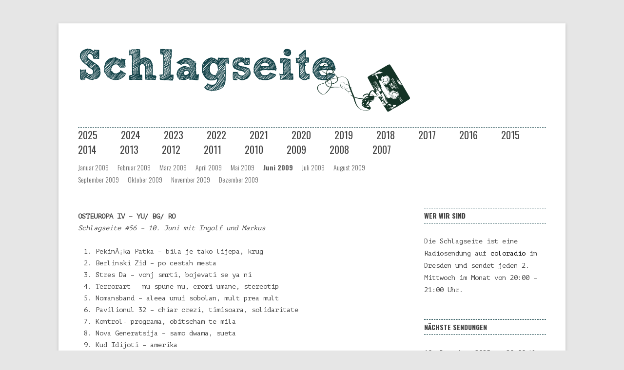

--- FILE ---
content_type: text/html; charset=UTF-8
request_url: https://schlagseite.studiofilfla.de/2009-2/juni-2009/
body_size: 8741
content:
<!DOCTYPE html>
<!--[if IE 7]>
<html class="ie ie7" lang="de">
<![endif]-->
<!--[if IE 8]>
<html class="ie ie8" lang="de">
<![endif]-->
<!--[if !(IE 7) | !(IE 8)  ]><!-->
<html lang="de">
<!--<![endif]-->
<head>
<meta charset="UTF-8" />
<meta name="viewport" content="width=device-width" />
<title>Juni 2009 | Schlagseite</title>
<link rel="profile" href="http://gmpg.org/xfn/11" />
<link rel="pingback" href="https://schlagseite.studiofilfla.de/xmlrpc.php" />
<!--[if lt IE 9]>
<script src="https://schlagseite.studiofilfla.de/wp-content/themes/twentytwelve/js/html5.js" type="text/javascript"></script>
<![endif]-->
<meta name='robots' content='max-image-preview:large' />
	<style>img:is([sizes="auto" i], [sizes^="auto," i]) { contain-intrinsic-size: 3000px 1500px }</style>
	<link rel="alternate" type="application/rss+xml" title="Schlagseite &raquo; Feed" href="https://schlagseite.studiofilfla.de/feed/" />
<link rel="alternate" type="application/rss+xml" title="Schlagseite &raquo; Kommentar-Feed" href="https://schlagseite.studiofilfla.de/comments/feed/" />
<link rel="alternate" type="application/rss+xml" title="Schlagseite &raquo; Juni 2009-Kommentar-Feed" href="https://schlagseite.studiofilfla.de/2009-2/juni-2009/feed/" />
<script type="text/javascript">
/* <![CDATA[ */
window._wpemojiSettings = {"baseUrl":"https:\/\/s.w.org\/images\/core\/emoji\/16.0.1\/72x72\/","ext":".png","svgUrl":"https:\/\/s.w.org\/images\/core\/emoji\/16.0.1\/svg\/","svgExt":".svg","source":{"concatemoji":"https:\/\/schlagseite.studiofilfla.de\/wp-includes\/js\/wp-emoji-release.min.js?ver=6.8.3"}};
/*! This file is auto-generated */
!function(s,n){var o,i,e;function c(e){try{var t={supportTests:e,timestamp:(new Date).valueOf()};sessionStorage.setItem(o,JSON.stringify(t))}catch(e){}}function p(e,t,n){e.clearRect(0,0,e.canvas.width,e.canvas.height),e.fillText(t,0,0);var t=new Uint32Array(e.getImageData(0,0,e.canvas.width,e.canvas.height).data),a=(e.clearRect(0,0,e.canvas.width,e.canvas.height),e.fillText(n,0,0),new Uint32Array(e.getImageData(0,0,e.canvas.width,e.canvas.height).data));return t.every(function(e,t){return e===a[t]})}function u(e,t){e.clearRect(0,0,e.canvas.width,e.canvas.height),e.fillText(t,0,0);for(var n=e.getImageData(16,16,1,1),a=0;a<n.data.length;a++)if(0!==n.data[a])return!1;return!0}function f(e,t,n,a){switch(t){case"flag":return n(e,"\ud83c\udff3\ufe0f\u200d\u26a7\ufe0f","\ud83c\udff3\ufe0f\u200b\u26a7\ufe0f")?!1:!n(e,"\ud83c\udde8\ud83c\uddf6","\ud83c\udde8\u200b\ud83c\uddf6")&&!n(e,"\ud83c\udff4\udb40\udc67\udb40\udc62\udb40\udc65\udb40\udc6e\udb40\udc67\udb40\udc7f","\ud83c\udff4\u200b\udb40\udc67\u200b\udb40\udc62\u200b\udb40\udc65\u200b\udb40\udc6e\u200b\udb40\udc67\u200b\udb40\udc7f");case"emoji":return!a(e,"\ud83e\udedf")}return!1}function g(e,t,n,a){var r="undefined"!=typeof WorkerGlobalScope&&self instanceof WorkerGlobalScope?new OffscreenCanvas(300,150):s.createElement("canvas"),o=r.getContext("2d",{willReadFrequently:!0}),i=(o.textBaseline="top",o.font="600 32px Arial",{});return e.forEach(function(e){i[e]=t(o,e,n,a)}),i}function t(e){var t=s.createElement("script");t.src=e,t.defer=!0,s.head.appendChild(t)}"undefined"!=typeof Promise&&(o="wpEmojiSettingsSupports",i=["flag","emoji"],n.supports={everything:!0,everythingExceptFlag:!0},e=new Promise(function(e){s.addEventListener("DOMContentLoaded",e,{once:!0})}),new Promise(function(t){var n=function(){try{var e=JSON.parse(sessionStorage.getItem(o));if("object"==typeof e&&"number"==typeof e.timestamp&&(new Date).valueOf()<e.timestamp+604800&&"object"==typeof e.supportTests)return e.supportTests}catch(e){}return null}();if(!n){if("undefined"!=typeof Worker&&"undefined"!=typeof OffscreenCanvas&&"undefined"!=typeof URL&&URL.createObjectURL&&"undefined"!=typeof Blob)try{var e="postMessage("+g.toString()+"("+[JSON.stringify(i),f.toString(),p.toString(),u.toString()].join(",")+"));",a=new Blob([e],{type:"text/javascript"}),r=new Worker(URL.createObjectURL(a),{name:"wpTestEmojiSupports"});return void(r.onmessage=function(e){c(n=e.data),r.terminate(),t(n)})}catch(e){}c(n=g(i,f,p,u))}t(n)}).then(function(e){for(var t in e)n.supports[t]=e[t],n.supports.everything=n.supports.everything&&n.supports[t],"flag"!==t&&(n.supports.everythingExceptFlag=n.supports.everythingExceptFlag&&n.supports[t]);n.supports.everythingExceptFlag=n.supports.everythingExceptFlag&&!n.supports.flag,n.DOMReady=!1,n.readyCallback=function(){n.DOMReady=!0}}).then(function(){return e}).then(function(){var e;n.supports.everything||(n.readyCallback(),(e=n.source||{}).concatemoji?t(e.concatemoji):e.wpemoji&&e.twemoji&&(t(e.twemoji),t(e.wpemoji)))}))}((window,document),window._wpemojiSettings);
/* ]]> */
</script>
<style id='wp-emoji-styles-inline-css' type='text/css'>

	img.wp-smiley, img.emoji {
		display: inline !important;
		border: none !important;
		box-shadow: none !important;
		height: 1em !important;
		width: 1em !important;
		margin: 0 0.07em !important;
		vertical-align: -0.1em !important;
		background: none !important;
		padding: 0 !important;
	}
</style>
<link rel='stylesheet' id='wp-block-library-css' href='https://schlagseite.studiofilfla.de/wp-includes/css/dist/block-library/style.min.css?ver=6.8.3' type='text/css' media='all' />
<style id='wp-block-library-theme-inline-css' type='text/css'>
.wp-block-audio :where(figcaption){color:#555;font-size:13px;text-align:center}.is-dark-theme .wp-block-audio :where(figcaption){color:#ffffffa6}.wp-block-audio{margin:0 0 1em}.wp-block-code{border:1px solid #ccc;border-radius:4px;font-family:Menlo,Consolas,monaco,monospace;padding:.8em 1em}.wp-block-embed :where(figcaption){color:#555;font-size:13px;text-align:center}.is-dark-theme .wp-block-embed :where(figcaption){color:#ffffffa6}.wp-block-embed{margin:0 0 1em}.blocks-gallery-caption{color:#555;font-size:13px;text-align:center}.is-dark-theme .blocks-gallery-caption{color:#ffffffa6}:root :where(.wp-block-image figcaption){color:#555;font-size:13px;text-align:center}.is-dark-theme :root :where(.wp-block-image figcaption){color:#ffffffa6}.wp-block-image{margin:0 0 1em}.wp-block-pullquote{border-bottom:4px solid;border-top:4px solid;color:currentColor;margin-bottom:1.75em}.wp-block-pullquote cite,.wp-block-pullquote footer,.wp-block-pullquote__citation{color:currentColor;font-size:.8125em;font-style:normal;text-transform:uppercase}.wp-block-quote{border-left:.25em solid;margin:0 0 1.75em;padding-left:1em}.wp-block-quote cite,.wp-block-quote footer{color:currentColor;font-size:.8125em;font-style:normal;position:relative}.wp-block-quote:where(.has-text-align-right){border-left:none;border-right:.25em solid;padding-left:0;padding-right:1em}.wp-block-quote:where(.has-text-align-center){border:none;padding-left:0}.wp-block-quote.is-large,.wp-block-quote.is-style-large,.wp-block-quote:where(.is-style-plain){border:none}.wp-block-search .wp-block-search__label{font-weight:700}.wp-block-search__button{border:1px solid #ccc;padding:.375em .625em}:where(.wp-block-group.has-background){padding:1.25em 2.375em}.wp-block-separator.has-css-opacity{opacity:.4}.wp-block-separator{border:none;border-bottom:2px solid;margin-left:auto;margin-right:auto}.wp-block-separator.has-alpha-channel-opacity{opacity:1}.wp-block-separator:not(.is-style-wide):not(.is-style-dots){width:100px}.wp-block-separator.has-background:not(.is-style-dots){border-bottom:none;height:1px}.wp-block-separator.has-background:not(.is-style-wide):not(.is-style-dots){height:2px}.wp-block-table{margin:0 0 1em}.wp-block-table td,.wp-block-table th{word-break:normal}.wp-block-table :where(figcaption){color:#555;font-size:13px;text-align:center}.is-dark-theme .wp-block-table :where(figcaption){color:#ffffffa6}.wp-block-video :where(figcaption){color:#555;font-size:13px;text-align:center}.is-dark-theme .wp-block-video :where(figcaption){color:#ffffffa6}.wp-block-video{margin:0 0 1em}:root :where(.wp-block-template-part.has-background){margin-bottom:0;margin-top:0;padding:1.25em 2.375em}
</style>
<style id='classic-theme-styles-inline-css' type='text/css'>
/*! This file is auto-generated */
.wp-block-button__link{color:#fff;background-color:#32373c;border-radius:9999px;box-shadow:none;text-decoration:none;padding:calc(.667em + 2px) calc(1.333em + 2px);font-size:1.125em}.wp-block-file__button{background:#32373c;color:#fff;text-decoration:none}
</style>
<style id='global-styles-inline-css' type='text/css'>
:root{--wp--preset--aspect-ratio--square: 1;--wp--preset--aspect-ratio--4-3: 4/3;--wp--preset--aspect-ratio--3-4: 3/4;--wp--preset--aspect-ratio--3-2: 3/2;--wp--preset--aspect-ratio--2-3: 2/3;--wp--preset--aspect-ratio--16-9: 16/9;--wp--preset--aspect-ratio--9-16: 9/16;--wp--preset--color--black: #000000;--wp--preset--color--cyan-bluish-gray: #abb8c3;--wp--preset--color--white: #fff;--wp--preset--color--pale-pink: #f78da7;--wp--preset--color--vivid-red: #cf2e2e;--wp--preset--color--luminous-vivid-orange: #ff6900;--wp--preset--color--luminous-vivid-amber: #fcb900;--wp--preset--color--light-green-cyan: #7bdcb5;--wp--preset--color--vivid-green-cyan: #00d084;--wp--preset--color--pale-cyan-blue: #8ed1fc;--wp--preset--color--vivid-cyan-blue: #0693e3;--wp--preset--color--vivid-purple: #9b51e0;--wp--preset--color--blue: #21759b;--wp--preset--color--dark-gray: #444;--wp--preset--color--medium-gray: #9f9f9f;--wp--preset--color--light-gray: #e6e6e6;--wp--preset--gradient--vivid-cyan-blue-to-vivid-purple: linear-gradient(135deg,rgba(6,147,227,1) 0%,rgb(155,81,224) 100%);--wp--preset--gradient--light-green-cyan-to-vivid-green-cyan: linear-gradient(135deg,rgb(122,220,180) 0%,rgb(0,208,130) 100%);--wp--preset--gradient--luminous-vivid-amber-to-luminous-vivid-orange: linear-gradient(135deg,rgba(252,185,0,1) 0%,rgba(255,105,0,1) 100%);--wp--preset--gradient--luminous-vivid-orange-to-vivid-red: linear-gradient(135deg,rgba(255,105,0,1) 0%,rgb(207,46,46) 100%);--wp--preset--gradient--very-light-gray-to-cyan-bluish-gray: linear-gradient(135deg,rgb(238,238,238) 0%,rgb(169,184,195) 100%);--wp--preset--gradient--cool-to-warm-spectrum: linear-gradient(135deg,rgb(74,234,220) 0%,rgb(151,120,209) 20%,rgb(207,42,186) 40%,rgb(238,44,130) 60%,rgb(251,105,98) 80%,rgb(254,248,76) 100%);--wp--preset--gradient--blush-light-purple: linear-gradient(135deg,rgb(255,206,236) 0%,rgb(152,150,240) 100%);--wp--preset--gradient--blush-bordeaux: linear-gradient(135deg,rgb(254,205,165) 0%,rgb(254,45,45) 50%,rgb(107,0,62) 100%);--wp--preset--gradient--luminous-dusk: linear-gradient(135deg,rgb(255,203,112) 0%,rgb(199,81,192) 50%,rgb(65,88,208) 100%);--wp--preset--gradient--pale-ocean: linear-gradient(135deg,rgb(255,245,203) 0%,rgb(182,227,212) 50%,rgb(51,167,181) 100%);--wp--preset--gradient--electric-grass: linear-gradient(135deg,rgb(202,248,128) 0%,rgb(113,206,126) 100%);--wp--preset--gradient--midnight: linear-gradient(135deg,rgb(2,3,129) 0%,rgb(40,116,252) 100%);--wp--preset--font-size--small: 13px;--wp--preset--font-size--medium: 20px;--wp--preset--font-size--large: 36px;--wp--preset--font-size--x-large: 42px;--wp--preset--spacing--20: 0.44rem;--wp--preset--spacing--30: 0.67rem;--wp--preset--spacing--40: 1rem;--wp--preset--spacing--50: 1.5rem;--wp--preset--spacing--60: 2.25rem;--wp--preset--spacing--70: 3.38rem;--wp--preset--spacing--80: 5.06rem;--wp--preset--shadow--natural: 6px 6px 9px rgba(0, 0, 0, 0.2);--wp--preset--shadow--deep: 12px 12px 50px rgba(0, 0, 0, 0.4);--wp--preset--shadow--sharp: 6px 6px 0px rgba(0, 0, 0, 0.2);--wp--preset--shadow--outlined: 6px 6px 0px -3px rgba(255, 255, 255, 1), 6px 6px rgba(0, 0, 0, 1);--wp--preset--shadow--crisp: 6px 6px 0px rgba(0, 0, 0, 1);}:where(.is-layout-flex){gap: 0.5em;}:where(.is-layout-grid){gap: 0.5em;}body .is-layout-flex{display: flex;}.is-layout-flex{flex-wrap: wrap;align-items: center;}.is-layout-flex > :is(*, div){margin: 0;}body .is-layout-grid{display: grid;}.is-layout-grid > :is(*, div){margin: 0;}:where(.wp-block-columns.is-layout-flex){gap: 2em;}:where(.wp-block-columns.is-layout-grid){gap: 2em;}:where(.wp-block-post-template.is-layout-flex){gap: 1.25em;}:where(.wp-block-post-template.is-layout-grid){gap: 1.25em;}.has-black-color{color: var(--wp--preset--color--black) !important;}.has-cyan-bluish-gray-color{color: var(--wp--preset--color--cyan-bluish-gray) !important;}.has-white-color{color: var(--wp--preset--color--white) !important;}.has-pale-pink-color{color: var(--wp--preset--color--pale-pink) !important;}.has-vivid-red-color{color: var(--wp--preset--color--vivid-red) !important;}.has-luminous-vivid-orange-color{color: var(--wp--preset--color--luminous-vivid-orange) !important;}.has-luminous-vivid-amber-color{color: var(--wp--preset--color--luminous-vivid-amber) !important;}.has-light-green-cyan-color{color: var(--wp--preset--color--light-green-cyan) !important;}.has-vivid-green-cyan-color{color: var(--wp--preset--color--vivid-green-cyan) !important;}.has-pale-cyan-blue-color{color: var(--wp--preset--color--pale-cyan-blue) !important;}.has-vivid-cyan-blue-color{color: var(--wp--preset--color--vivid-cyan-blue) !important;}.has-vivid-purple-color{color: var(--wp--preset--color--vivid-purple) !important;}.has-black-background-color{background-color: var(--wp--preset--color--black) !important;}.has-cyan-bluish-gray-background-color{background-color: var(--wp--preset--color--cyan-bluish-gray) !important;}.has-white-background-color{background-color: var(--wp--preset--color--white) !important;}.has-pale-pink-background-color{background-color: var(--wp--preset--color--pale-pink) !important;}.has-vivid-red-background-color{background-color: var(--wp--preset--color--vivid-red) !important;}.has-luminous-vivid-orange-background-color{background-color: var(--wp--preset--color--luminous-vivid-orange) !important;}.has-luminous-vivid-amber-background-color{background-color: var(--wp--preset--color--luminous-vivid-amber) !important;}.has-light-green-cyan-background-color{background-color: var(--wp--preset--color--light-green-cyan) !important;}.has-vivid-green-cyan-background-color{background-color: var(--wp--preset--color--vivid-green-cyan) !important;}.has-pale-cyan-blue-background-color{background-color: var(--wp--preset--color--pale-cyan-blue) !important;}.has-vivid-cyan-blue-background-color{background-color: var(--wp--preset--color--vivid-cyan-blue) !important;}.has-vivid-purple-background-color{background-color: var(--wp--preset--color--vivid-purple) !important;}.has-black-border-color{border-color: var(--wp--preset--color--black) !important;}.has-cyan-bluish-gray-border-color{border-color: var(--wp--preset--color--cyan-bluish-gray) !important;}.has-white-border-color{border-color: var(--wp--preset--color--white) !important;}.has-pale-pink-border-color{border-color: var(--wp--preset--color--pale-pink) !important;}.has-vivid-red-border-color{border-color: var(--wp--preset--color--vivid-red) !important;}.has-luminous-vivid-orange-border-color{border-color: var(--wp--preset--color--luminous-vivid-orange) !important;}.has-luminous-vivid-amber-border-color{border-color: var(--wp--preset--color--luminous-vivid-amber) !important;}.has-light-green-cyan-border-color{border-color: var(--wp--preset--color--light-green-cyan) !important;}.has-vivid-green-cyan-border-color{border-color: var(--wp--preset--color--vivid-green-cyan) !important;}.has-pale-cyan-blue-border-color{border-color: var(--wp--preset--color--pale-cyan-blue) !important;}.has-vivid-cyan-blue-border-color{border-color: var(--wp--preset--color--vivid-cyan-blue) !important;}.has-vivid-purple-border-color{border-color: var(--wp--preset--color--vivid-purple) !important;}.has-vivid-cyan-blue-to-vivid-purple-gradient-background{background: var(--wp--preset--gradient--vivid-cyan-blue-to-vivid-purple) !important;}.has-light-green-cyan-to-vivid-green-cyan-gradient-background{background: var(--wp--preset--gradient--light-green-cyan-to-vivid-green-cyan) !important;}.has-luminous-vivid-amber-to-luminous-vivid-orange-gradient-background{background: var(--wp--preset--gradient--luminous-vivid-amber-to-luminous-vivid-orange) !important;}.has-luminous-vivid-orange-to-vivid-red-gradient-background{background: var(--wp--preset--gradient--luminous-vivid-orange-to-vivid-red) !important;}.has-very-light-gray-to-cyan-bluish-gray-gradient-background{background: var(--wp--preset--gradient--very-light-gray-to-cyan-bluish-gray) !important;}.has-cool-to-warm-spectrum-gradient-background{background: var(--wp--preset--gradient--cool-to-warm-spectrum) !important;}.has-blush-light-purple-gradient-background{background: var(--wp--preset--gradient--blush-light-purple) !important;}.has-blush-bordeaux-gradient-background{background: var(--wp--preset--gradient--blush-bordeaux) !important;}.has-luminous-dusk-gradient-background{background: var(--wp--preset--gradient--luminous-dusk) !important;}.has-pale-ocean-gradient-background{background: var(--wp--preset--gradient--pale-ocean) !important;}.has-electric-grass-gradient-background{background: var(--wp--preset--gradient--electric-grass) !important;}.has-midnight-gradient-background{background: var(--wp--preset--gradient--midnight) !important;}.has-small-font-size{font-size: var(--wp--preset--font-size--small) !important;}.has-medium-font-size{font-size: var(--wp--preset--font-size--medium) !important;}.has-large-font-size{font-size: var(--wp--preset--font-size--large) !important;}.has-x-large-font-size{font-size: var(--wp--preset--font-size--x-large) !important;}
:where(.wp-block-post-template.is-layout-flex){gap: 1.25em;}:where(.wp-block-post-template.is-layout-grid){gap: 1.25em;}
:where(.wp-block-columns.is-layout-flex){gap: 2em;}:where(.wp-block-columns.is-layout-grid){gap: 2em;}
:root :where(.wp-block-pullquote){font-size: 1.5em;line-height: 1.6;}
</style>
<link rel='stylesheet' id='twentytwelve-fonts-css' href='https://schlagseite.studiofilfla.de/wp-content/themes/twentytwelve/fonts/font-open-sans.css?ver=20230328' type='text/css' media='all' />
<link rel='stylesheet' id='twentytwelve-style-css' href='https://schlagseite.studiofilfla.de/wp-content/themes/Twenty%20Twelve%20Child/style.css?ver=20250715' type='text/css' media='all' />
<link rel='stylesheet' id='twentytwelve-block-style-css' href='https://schlagseite.studiofilfla.de/wp-content/themes/twentytwelve/css/blocks.css?ver=20240812' type='text/css' media='all' />
<!--[if lt IE 9]>
<link rel='stylesheet' id='twentytwelve-ie-css' href='https://schlagseite.studiofilfla.de/wp-content/themes/twentytwelve/css/ie.css?ver=20240722' type='text/css' media='all' />
<![endif]-->
<script type="text/javascript" src="https://schlagseite.studiofilfla.de/wp-includes/js/jquery/jquery.min.js?ver=3.7.1" id="jquery-core-js"></script>
<script type="text/javascript" src="https://schlagseite.studiofilfla.de/wp-includes/js/jquery/jquery-migrate.min.js?ver=3.4.1" id="jquery-migrate-js"></script>
<script type="text/javascript" src="https://schlagseite.studiofilfla.de/wp-content/themes/twentytwelve/js/navigation.js?ver=20250303" id="twentytwelve-navigation-js" defer="defer" data-wp-strategy="defer"></script>
<link rel="https://api.w.org/" href="https://schlagseite.studiofilfla.de/wp-json/" /><link rel="alternate" title="JSON" type="application/json" href="https://schlagseite.studiofilfla.de/wp-json/wp/v2/pages/155" /><link rel="EditURI" type="application/rsd+xml" title="RSD" href="https://schlagseite.studiofilfla.de/xmlrpc.php?rsd" />
<meta name="generator" content="WordPress 6.8.3" />
<link rel="canonical" href="https://schlagseite.studiofilfla.de/2009-2/juni-2009/" />
<link rel='shortlink' href='https://schlagseite.studiofilfla.de/?p=155' />
<link rel="alternate" title="oEmbed (JSON)" type="application/json+oembed" href="https://schlagseite.studiofilfla.de/wp-json/oembed/1.0/embed?url=https%3A%2F%2Fschlagseite.studiofilfla.de%2F2009-2%2Fjuni-2009%2F" />
<link rel="alternate" title="oEmbed (XML)" type="text/xml+oembed" href="https://schlagseite.studiofilfla.de/wp-json/oembed/1.0/embed?url=https%3A%2F%2Fschlagseite.studiofilfla.de%2F2009-2%2Fjuni-2009%2F&#038;format=xml" />
<!-- Analytics by WP Statistics - https://wp-statistics.com -->
	<style type="text/css" id="twentytwelve-header-css">
		.site-title,
	.site-description {
		position: absolute;
		clip-path: inset(50%);
	}
			</style>
	</head>

<body class="wp-singular page-template-default page page-id-155 page-child parent-pageid-23 wp-embed-responsive wp-theme-twentytwelve wp-child-theme-TwentyTwelveChild custom-font-enabled single-author">
<div id="page" class="hfeed site">
	<header id="masthead" class="site-header" role="banner">
		<hgroup>
			<h1 class="site-title"><a href="https://schlagseite.studiofilfla.de/" title="Schlagseite" rel="home">Schlagseite</a></h1>
			<h2 class="site-description">Eine Musiksendung auf coloradio in Dresden</h2>
		</hgroup>

				<a href="https://schlagseite.studiofilfla.de/"><img src="https://schlagseite.studiofilfla.de/wp-content/uploads/2018/12/cropped-schlagseite_header.png" class="header-image" width="960" height="138" alt="" /></a>
				
		<nav id="site-navigation" class="main-navigation" role="navigation">
			<h3 class="menu-toggle">Menü</h3>
			<a class="assistive-text" href="#content" title="Zum Inhalt springen">Zum Inhalt springen</a>
			<div class="menu-nav-menu-container"><ul id="menu-nav-menu" class="nav-menu"><li id="menu-item-1868" class="menu-item menu-item-type-post_type menu-item-object-page menu-item-1868"><a href="https://schlagseite.studiofilfla.de/2025-2/">2025</a></li>
<li id="menu-item-1793" class="menu-item menu-item-type-post_type menu-item-object-page menu-item-1793"><a href="https://schlagseite.studiofilfla.de/2024-2/">2024</a></li>
<li id="menu-item-1694" class="menu-item menu-item-type-post_type menu-item-object-page menu-item-1694"><a href="https://schlagseite.studiofilfla.de/2023-2/">2023</a></li>
<li id="menu-item-1602" class="menu-item menu-item-type-post_type menu-item-object-page menu-item-1602"><a href="https://schlagseite.studiofilfla.de/2022-2/">2022</a></li>
<li id="menu-item-1490" class="menu-item menu-item-type-post_type menu-item-object-page menu-item-1490"><a href="https://schlagseite.studiofilfla.de/2021-2/">2021</a></li>
<li id="menu-item-1362" class="menu-item menu-item-type-post_type menu-item-object-page menu-item-1362"><a href="https://schlagseite.studiofilfla.de/2020-2/">2020</a></li>
<li id="menu-item-1270" class="menu-item menu-item-type-post_type menu-item-object-page menu-item-1270"><a href="https://schlagseite.studiofilfla.de/2019-2/">2019</a></li>
<li id="menu-item-1215" class="menu-item menu-item-type-post_type menu-item-object-page menu-item-1215"><a href="https://schlagseite.studiofilfla.de/2018-2/">2018</a></li>
<li id="menu-item-1214" class="menu-item menu-item-type-post_type menu-item-object-page menu-item-1214"><a href="https://schlagseite.studiofilfla.de/2107-2/">2017</a></li>
<li id="menu-item-1213" class="menu-item menu-item-type-post_type menu-item-object-page menu-item-1213"><a href="https://schlagseite.studiofilfla.de/2016-2/">2016</a></li>
<li id="menu-item-1212" class="menu-item menu-item-type-post_type menu-item-object-page menu-item-1212"><a href="https://schlagseite.studiofilfla.de/2015-2/">2015</a></li>
<li id="menu-item-1211" class="menu-item menu-item-type-post_type menu-item-object-page menu-item-1211"><a href="https://schlagseite.studiofilfla.de/2014-2/">2014</a></li>
<li id="menu-item-1210" class="menu-item menu-item-type-post_type menu-item-object-page menu-item-1210"><a href="https://schlagseite.studiofilfla.de/2013-2/">2013</a></li>
<li id="menu-item-1209" class="menu-item menu-item-type-post_type menu-item-object-page menu-item-1209"><a href="https://schlagseite.studiofilfla.de/2012-2/">2012</a></li>
<li id="menu-item-1208" class="menu-item menu-item-type-post_type menu-item-object-page menu-item-1208"><a href="https://schlagseite.studiofilfla.de/2010-2/">2011</a></li>
<li id="menu-item-1207" class="menu-item menu-item-type-post_type menu-item-object-page menu-item-1207"><a href="https://schlagseite.studiofilfla.de/2010-3/">2010</a></li>
<li id="menu-item-1234" class="menu-item menu-item-type-post_type menu-item-object-page current-page-ancestor menu-item-1234"><a href="https://schlagseite.studiofilfla.de/2009-2/">2009</a></li>
<li id="menu-item-1206" class="menu-item menu-item-type-post_type menu-item-object-page menu-item-1206"><a href="https://schlagseite.studiofilfla.de/2008-2/">2008</a></li>
<li id="menu-item-1205" class="menu-item menu-item-type-post_type menu-item-object-page menu-item-1205"><a href="https://schlagseite.studiofilfla.de/2007-2/">2007</a></li>
</ul></div>		</nav><!-- #site-navigation -->		
		
	</header><!-- #masthead -->

	<div id="main" class="wrapper">
	<div id="primary" class="site-content">
		<div id="content" role="main">

<div id="submenu">
			<ul class="menu_monate">
    			<li class="page_item page-item-143"><a href="https://schlagseite.studiofilfla.de/2009-2/januar-2009/">Januar 2009</a></li>
<li class="page_item page-item-147"><a href="https://schlagseite.studiofilfla.de/2009-2/februar-2009/">Februar 2009</a></li>
<li class="page_item page-item-149"><a href="https://schlagseite.studiofilfla.de/2009-2/maerz-2009/">März 2009</a></li>
<li class="page_item page-item-151"><a href="https://schlagseite.studiofilfla.de/2009-2/april-2009/">April 2009</a></li>
<li class="page_item page-item-153"><a href="https://schlagseite.studiofilfla.de/2009-2/mai-2009/">Mai 2009</a></li>
<li class="page_item page-item-155 current_page_item"><a href="https://schlagseite.studiofilfla.de/2009-2/juni-2009/" aria-current="page">Juni 2009</a></li>
<li class="page_item page-item-157"><a href="https://schlagseite.studiofilfla.de/2009-2/juli-2009/">Juli 2009</a></li>
<li class="page_item page-item-159"><a href="https://schlagseite.studiofilfla.de/2009-2/august-2009/">August 2009</a></li>
<li class="page_item page-item-161"><a href="https://schlagseite.studiofilfla.de/2009-2/september-2009/">September 2009</a></li>
<li class="page_item page-item-145"><a href="https://schlagseite.studiofilfla.de/2009-2/oktober/">Oktober 2009</a></li>
<li class="page_item page-item-163"><a href="https://schlagseite.studiofilfla.de/2009-2/november-2009/">November 2009</a></li>
<li class="page_item page-item-165"><a href="https://schlagseite.studiofilfla.de/2009-2/dezember-2009/">Dezember 2009</a></li>
			</ul>		
		</div>

							
	<article id="post-155" class="post-155 page type-page status-publish hentry">
		<header class="entry-header">
												
		</header>

		<div class="entry-content">
			<p align="left"><strong>OSTEUROPA IV &#8211; YU/ BG/ RO</strong><br />
<em>Schlagseite #56 &#8211; 10. Juni mit Ingolf und Markus</em></p>
<ol>
<li>PekinÅ¡ka Patka &#8211; bila je tako lijepa, krug</li>
<li>Berlinski Zid &#8211; po cestah mesta</li>
<li>Stres Da &#8211; vonj smrti, bojevati se ya ni</li>
<li>Terrorart &#8211; nu spune nu, erori umane, stereotip</li>
<li>Nomansband &#8211; aleea unui sobolan, mult prea mult</li>
<li>Pavilionul 32 &#8211; chiar crezi, timisoara, solidaritate</li>
<li>Kontrol- programa, obitscham te mila</li>
<li>Nova Generatsija &#8211; samo dwama, sueta</li>
<li>Kud Idijoti &#8211; amerika</li>
<li>Pridigarji &#8211; topla bomba hladna bomba &#8230;</li>
</ol>
<p align="left"><strong>NEUVORSTELLUNGEN</strong><br />
<em>Schlagseite #57 &#8211; 24. Juni mit Anne und René </em></p>
<ol>
<li>Sonic Youth &#8211; <a title="Sonic Youth -  sacred trickster" href="http://www.matadorrecords.com/mpeg/sonic_youth/sonic_youth_sacred_trickster.mp3"> sacred trickster</a></li>
<li>Yo La Tengo &#8211; <a title="Yo La Tengo - periodically double or triple" href="http://www.matadorrecords.com/mpeg/yo_la_tengo/yo_la_tengo_periodically_double_or_triple.mp3">periodically double or triple</a></li>
<li>Deer Tick &#8211; <a title="Deer Tick - easy" href="http://dl.getdropbox.com/u/1099097/Deer_Tick-Easy_128.mp3">easy</a></li>
<li>Future Of The Left &#8211; <a title="Future Of The Left - arming eritrea" href="http://www.futureoftheleft.com/widget/armingerirtrea.mp3">arming eritrea</a></li>
<li>Throw Me A Statue &#8211; <a title="Throw Me A Statue - ancestors" href="http://www.scjag.com/mp3/sc/ancestors.mp3">ancestors</a></li>
<li>Tiny Vipers &#8211; <a title="Tiny Vipers - dreamer" href="http://subpop-public.s3.amazonaws.com/assets/audio/5560.mp3">dreamer</a></li>
<li>Katzenjammer &#8211; a bar in amsterdam</li>
<li>Corbin Murdoch And The Nautical Miles &#8211; dessous les paves, la plage</li>
<li>Rock Plaza Central &#8211; <a title="Rock Plaza Central - (donâ€™t you believe the words of) handsome men" href="http://paperbagrecords.com/mp3s/RPC_HandsomeMen.mp3">(don&#8217;t you believe the words of) handsome men</a></li>
<li>Magnolia Elecrtic Co. &#8211; <a title="Magnolia Elecrtic Co. - josephine" href="http://www.scjag.com/mp3/sc/josephine.mp3">josephine</a></li>
<li>Oneida &#8211; <a title="Oneida - I will haunt you" href="http://www.scjag.com/mp3/jag/iwillhauntyou.mp3">I will haunt you</a></li>
<li>The Horse&#8217;s Ha &#8211; <a title="The Horse's Ha - the piss choir" href="http://www.parasol.com/downloads/The_Horses_Ha__The_Piss_Choir.mp3">the piss choir</a></li>
<li>The Portland Cello Project &#8211; tallymarks (featuring Thao)</li>
</ol>
					</div><!-- .entry-content -->
		<footer class="entry-meta">
					</footer><!-- .entry-meta -->
	</article><!-- #post -->
			
		</div><!-- #content -->
	</div><!-- #primary -->


			<div id="secondary" class="widget-area" role="complementary">
			<aside id="text-2" class="widget widget_text"><h3 class="widget-title">Wer wir sind</h3>			<div class="textwidget"><p>Die Schlagseite ist eine Radiosendung auf <a href="https://coloradio.org/">coloradio</a> in Dresden und sendet jeden 2. Mittwoch im Monat von 20:00 – 21:00 Uhr.</p>
</div>
		</aside><aside id="text-3" class="widget widget_text"><h3 class="widget-title">Nächste Sendungen</h3>			<div class="textwidget"><p>10. Dezember 2025 um 20:00 Uhr<br />
14. Januar 2026 um 20:00 Uhr<br />
11. Februar 2026 um 20:00 Uhr<br />
11. März 2026 um 20:00 Uhr</p>
</div>
		</aside><aside id="nav_menu-3" class="widget widget_nav_menu"><h3 class="widget-title">Information</h3><div class="menu-information-container"><ul id="menu-information" class="menu"><li id="menu-item-1223" class="menu-item menu-item-type-post_type menu-item-object-page menu-item-home menu-item-1223"><a href="https://schlagseite.studiofilfla.de/">Über uns</a></li>
<li id="menu-item-1222" class="menu-item menu-item-type-post_type menu-item-object-page menu-item-1222"><a href="https://schlagseite.studiofilfla.de/kontakt/">Links</a></li>
<li id="menu-item-1220" class="menu-item menu-item-type-post_type menu-item-object-page menu-item-1220"><a href="https://schlagseite.studiofilfla.de/impressum/">Kontakt &#038; Impressum</a></li>
<li id="menu-item-1219" class="menu-item menu-item-type-post_type menu-item-object-page menu-item-privacy-policy menu-item-1219"><a rel="privacy-policy" href="https://schlagseite.studiofilfla.de/datenschutzerklaerung/">Datenschutzerklärung</a></li>
</ul></div></aside><aside id="nav_menu-2" class="widget widget_nav_menu"><h3 class="widget-title">Sendereihen</h3><div class="menu-sendereihen-container"><ul id="menu-sendereihen" class="menu"><li id="menu-item-1224" class="menu-item menu-item-type-post_type menu-item-object-page menu-item-1224"><a href="https://schlagseite.studiofilfla.de/alle-unter-einem-dach/">Alle unter einem Dach</a></li>
<li id="menu-item-1225" class="menu-item menu-item-type-post_type menu-item-object-page menu-item-1225"><a href="https://schlagseite.studiofilfla.de/city-dreams/">City Dreams</a></li>
<li id="menu-item-1226" class="menu-item menu-item-type-post_type menu-item-object-page menu-item-1226"><a href="https://schlagseite.studiofilfla.de/kuenstlervorstellung/">Künstlervorstellung</a></li>
<li id="menu-item-1227" class="menu-item menu-item-type-post_type menu-item-object-page menu-item-1227"><a href="https://schlagseite.studiofilfla.de/sondersendungen/">Sondersendungen</a></li>
</ul></div></aside><aside id="text-5" class="widget widget_text"><h3 class="widget-title">Sendefrequenz</h3>			<div class="textwidget"><p><strong>coloRadio</strong><br />
UKW in Dresden</p>
<p>→ 98,4 MHz oder<br />
→ 99,3 MHz</p>
<p>Mo-Fr: 18–23 Uhr<br />
Wochenende: 12–24 Uhr<br />
Digitalradio DAB+: Kanal 7 in Dresden und Ostsachsen rund um die Uhr</p>
</div>
		</aside><aside id="text-6" class="widget widget_text"><h3 class="widget-title">Stream</h3>			<div class="textwidget"><p>→ <a href="http://streaming.fueralle.org:8000/coloradio_160.mp3.m3u">ogg (160 kbps)</a><br />
→ <a href="http://streaming.fueralle.org:8000/coloradio_160.mp3.m3u">mp3 (160 kbps)</a><br />
→ <a href="http://streaming.fueralle.org:8000/coloradio_56.mp3.m3u">mp3 (56 kbps)</a></p>
</div>
		</aside><aside id="search-2" class="widget widget_search"><h3 class="widget-title">Suche</h3><form role="search" method="get" id="searchform" class="searchform" action="https://schlagseite.studiofilfla.de/">
				<div>
					<label class="screen-reader-text" for="s">Suche nach:</label>
					<input type="text" value="" name="s" id="s" />
					<input type="submit" id="searchsubmit" value="Suchen" />
				</div>
			</form></aside>		</div><!-- #secondary -->
		</div><!-- #main .wrapper -->
	<footer id="colophon" role="contentinfo">
		<div class="site-info">
			
		</div><!-- .site-info -->
	</footer><!-- #colophon -->
</div><!-- #page -->

<script type="speculationrules">
{"prefetch":[{"source":"document","where":{"and":[{"href_matches":"\/*"},{"not":{"href_matches":["\/wp-*.php","\/wp-admin\/*","\/wp-content\/uploads\/*","\/wp-content\/*","\/wp-content\/plugins\/*","\/wp-content\/themes\/Twenty%20Twelve%20Child\/*","\/wp-content\/themes\/twentytwelve\/*","\/*\\?(.+)"]}},{"not":{"selector_matches":"a[rel~=\"nofollow\"]"}},{"not":{"selector_matches":".no-prefetch, .no-prefetch a"}}]},"eagerness":"conservative"}]}
</script>
<script type="text/javascript" src="https://schlagseite.studiofilfla.de/wp-includes/js/comment-reply.min.js?ver=6.8.3" id="comment-reply-js" async="async" data-wp-strategy="async"></script>
<script type="text/javascript" id="wp-statistics-tracker-js-extra">
/* <![CDATA[ */
var WP_Statistics_Tracker_Object = {"requestUrl":"https:\/\/schlagseite.studiofilfla.de\/wp-json\/wp-statistics\/v2","ajaxUrl":"https:\/\/schlagseite.studiofilfla.de\/wp-admin\/admin-ajax.php","hitParams":{"wp_statistics_hit":1,"source_type":"page","source_id":155,"search_query":"","signature":"5860d3190a23a3deb948009405852639","endpoint":"hit"},"onlineParams":{"wp_statistics_hit":1,"source_type":"page","source_id":155,"search_query":"","signature":"5860d3190a23a3deb948009405852639","endpoint":"online"},"option":{"userOnline":"1","dntEnabled":"","bypassAdBlockers":false,"consentIntegration":{"name":null,"status":[]},"isPreview":false,"trackAnonymously":false,"isWpConsentApiActive":false,"consentLevel":"functional"},"jsCheckTime":"60000","isLegacyEventLoaded":"","customEventAjaxUrl":"https:\/\/schlagseite.studiofilfla.de\/wp-admin\/admin-ajax.php?action=wp_statistics_custom_event&nonce=9faec39694"};
/* ]]> */
</script>
<script type="text/javascript" src="https://schlagseite.studiofilfla.de/wp-content/plugins/wp-statistics/assets/js/tracker.js?ver=14.15.6" id="wp-statistics-tracker-js"></script>
</body>
</html>

--- FILE ---
content_type: text/css
request_url: https://schlagseite.studiofilfla.de/wp-content/themes/Twenty%20Twelve%20Child/style.css?ver=20250715
body_size: 4919
content:
/**
 * Theme Name:     Twenty Twelve Child
 * Description:    Child theme for the twentytwelve
 * Author:         Anne Schulz
 * Author URI:     https://studiofilfla.de/
 * Template:       twentytwelve
 * Version:        1.1
 */

@import url("../twentytwelve/style.css");

/* =Theme customization starts here
-------------------------------------------------------------- */

@import url(https://fonts.googleapis.com/css?family=PT+Mono);
@import url(https://fonts.googleapis.com/css?family=Oswald:400,300,700);


body.custom-font-enabled {
	font-family: "PT Mono", Helvetica, Arial, sans-serif !important;
}

a {
	text-decoration: none;
	color: #000;
}

.header-image {
	margin-top: 24px;
	margin-top: 1.714285714rem;
	border: 0px;
	box-shadow: none !important;
}

.entry-content img {
	box-shadow: none !important;	
}

/* Submenü Monate */

#submenu {
	margin: -40px 0 50px 0;
	min-height: 52px;
}

.menu_monate ul {
	text-indent: 0;
}

.menu_monate li a,
.menu_monate li {
	display: inline-block;
	text-decoration: none;
	font-family: 'Oswald', serif;
	font-weight: 300;
}

.menu_monate li a {
	border-bottom: 0;
	color: #6a6a6a;
	line-height: 1.846153846;
	text-transform: normal;
	white-space: nowrap;
}

.menu_monate li a:hover {
	color: #000;
}

.menu_monate li {
	margin: 0 10px 0 0;
	margin: 0 0.621428571 0 0;
	position: relative;
}

.menu_monate li ul {
	display: none;
	margin: 0;
	padding: 0;
	position: absolute;
	top: 100%;
	z-index: 1;
}

.menu_monate li ul ul {
	top: 0;
	left: 100%;
}

.menu_monate ul li:hover > ul {
	border-left: 0;
	display: block;
}

.menu_monate li ul li a {
	background: #efefef;
	border-bottom: 1px solid #ededed;
	display: block;
	font-size: 11px;
	font-size: 0.785714286rem;
	line-height: 2.181818182;
	padding: 0.714285714rem 0.714285714rem;
	width: 180px;
	width: 12.85714286rem;
	white-space: normal;
}

.menu_monate li ul li a:hover {
	background: #e3e3e3;
	color: #444;
}

.menu_monate .current-menu-item > a,
.menu_monate .current-menu-ancestor > a,
.menu_monate .current_page_item > a,
.menu_monate .current_page_ancestor > a {
	color: #636363;
	font-weight: bold;
}

/* Seitenleiste */

.widget-area .widget p,
.widget-area .widget li,
.widget-area .widget .textwidget {
	font-size: 14px;
	font-size: 1rem;
}

.widget-area {
	margin: 80px 0 0 !important;
	margin: 1.714285714rem 0 0;
}

.widget-area a{
	color: #000 !important;
}

.widget-area a:hover{
	color: #444 !important;
	text-decoration: underline;
}

/* Hauptmenü Jahreszahlen */

.main-navigation ul.nav-menu,
.main-navigation div.nav-menu > ul {
	display: inline-block !important;
	text-align: left;
	width: 100%;
	border-bottom: 1px dashed #114147;
	border-top: 1px dashed #114147;
}

.main-navigation ul {
	margin: 0;
	text-indent: 0;
}

.main-navigation li a,
.main-navigation li {
	display: inline-block;
	text-decoration: none;
	font-family: Oswald;
	font-weight: bold 700;
	font-size: 20px;
	font-size: 1.428571429rem;
	line-height: 30.8 px;
	line-height: 2.2rem !important;
}

.main-navigation li a {
	border-bottom: 0;
	color: #444;
	text-transform: uppercase;
	white-space: nowrap;
}
.main-navigation li a:hover {
	color: #000;
}
.main-navigation li {
	position: relative;
}
.main-navigation li ul {
	display: none;
	margin: 0;
	padding: 0;
	position: absolute;
	top: 100%;
	z-index: 1;
}
.main-navigation li ul ul {
	top: 0;
	left: 100%;
}
.main-navigation ul li:hover > ul {
	border-left: 0;
	display: block;
}
.main-navigation li ul li a {
	display: block;
	width: 180px;
	width: 12.85714286rem;
	white-space: normal;
}
.main-navigation li ul li a:hover {
	color: #444;
}
.main-navigation .current-menu-item > a,
.main-navigation .current-menu-ancestor > a,
.main-navigation .current_page_item > a,
.main-navigation .current_page_ancestor > a {
	color: #fff;
}
	
/* Small headers */

.archive-title,
.page-title,
.widget-title,
.entry-content th,
.comment-content th {
	font-size: 14px;
	font-size: 1rem;
	line-height: 2.181818182;
	font-weight: bold 700;
	text-transform: uppercase;
	color: #444;
	border-bottom: 1px dashed #114147;
	border-top: 1px dashed #114147;
	font-family: 'Oswald', sans serif;
	font-weight: bold 700;
}

/*.entry-content li,
.comment-content li,
.mu_register li {
	margin: 0 0 0 0;
	margin: 0 0 0 0;
	list-style-type: none;
}

.entry-content li a {
	color: #000 !important;
	text-decoration: underline;	
}

.entry-content li a:hover {
	color: #444 !important;
	text-decoration: underline;	
}*/

footer[role="contentinfo"] {
	border-top: 0px !important;
	clear: both;
	font-size: 12px;
	font-size: 0.857142857rem;
	line-height: 2;
	max-width: 960px;
	max-width: 68.571428571rem;
	margin-top: 24px;
	margin-top: 1.714285714rem;
	margin-left: auto;
	margin-right: auto;
	padding: 24px 0;
	padding: 1.714285714rem 0;
}

.site-content article {
	border-bottom: 0px !important;
	margin-bottom: 72px;
	margin-bottom: 5.142857143rem;
	padding-bottom: 24px;
	padding-bottom: 1.714285714rem;
	word-wrap: break-word;
	-webkit-hyphens: auto;
	-moz-hyphens: auto;
	hyphens: auto;
}

.menu-toggle {display:none; }